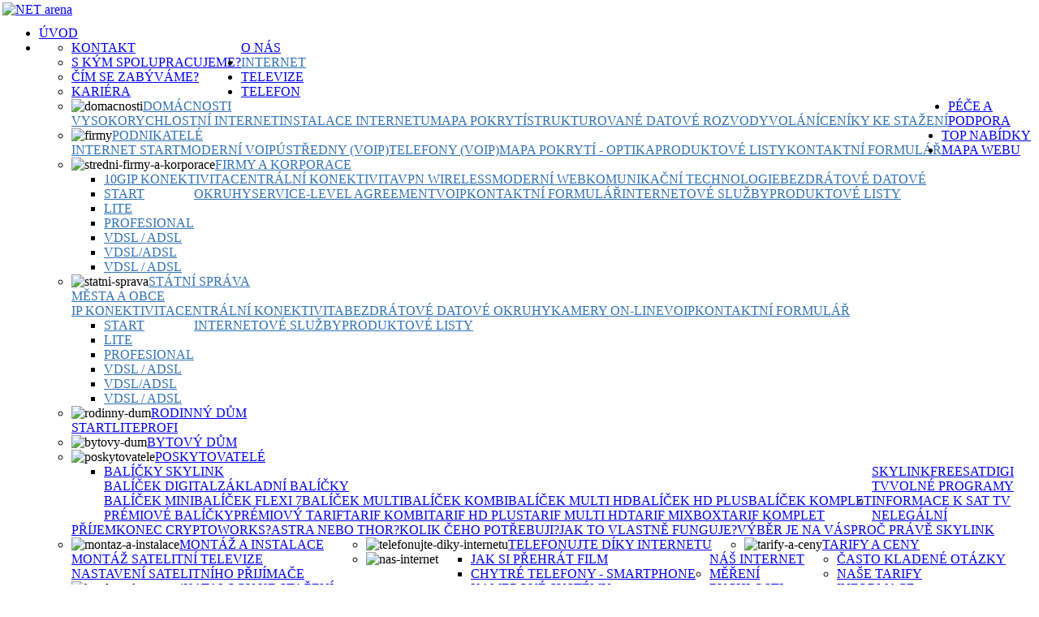

--- FILE ---
content_type: text/html; charset=utf-8
request_url: https://netarena.cz/index.php/internet/stredni-firmy-a-korporace/centralni-konektivita
body_size: 15474
content:
<!DOCTYPE HTML>
<html xmlns="http://www.w3.org/1999/xhtml" xml:lang="cs-CZ" lang="cs-CZ"
>
<head>
  <base href="https://netarena.cz/index.php/internet/stredni-firmy-a-korporace/centralni-konektivita" />
  <meta http-equiv="content-type" content="text/html; charset=utf-8" />
  <meta name="generator" content="Joomla! - Open Source Content Management" />
  <title>Centrální konektivita</title>
  <link href="/index.php/internet/stredni-firmy-a-korporace/centralni-konektivita?format=feed&amp;type=rss" rel="alternate" type="application/rss+xml" title="RSS 2.0" />
  <link href="/index.php/internet/stredni-firmy-a-korporace/centralni-konektivita?format=feed&amp;type=atom" rel="alternate" type="application/atom+xml" title="Atom 1.0" />
  <link href="/templates/corporate_response/favicon.ico" rel="shortcut icon" type="image/vnd.microsoft.icon" />
  <link rel="stylesheet" href="/plugins/editors/jckeditor/typography/typography2.php" type="text/css" />
  <link rel="stylesheet" href="/media/system/css/modal.css" type="text/css" />
  <link rel="stylesheet" href="https://netarena.cz/components/com_chronoforms/css/frontforms_tight.css" type="text/css" />
  <link rel="stylesheet" href="https://netarena.cz/components/com_chronoforms/css/formcheck/theme/red/formcheck.css" type="text/css" />
  <link rel="stylesheet" href="https://netarena.cz/components/com_chronoforms/css/formcheck_fix.css" type="text/css" />
  <link rel="stylesheet" href="http://fonts.googleapis.com/css?family=Aclonica:regular&amp;subset=latin" type="text/css" />
  <link rel="stylesheet" href="http://fonts.googleapis.com/css?family=Alegreya%20Sans:100,100italic,300,300italic,regular,italic,500,500italic,700,700italic,800,800italic,900,900italic&amp;subset=latin,vietnamese,latin-ext" type="text/css" />
  <link rel="stylesheet" href="http://fonts.googleapis.com/css?family=Alegreya%20Sans%20SC:100,100italic,300,300italic,regular,italic,500,500italic,700,700italic,800,800italic,900,900italic&amp;subset=latin,vietnamese,latin-ext" type="text/css" />
  <link rel="stylesheet" href="http://fonts.googleapis.com/css?family=Alice:regular&amp;subset=latin" type="text/css" />
  <style type="text/css">
				
  </style>
  <script src="/media/system/js/mootools-core.js" type="text/javascript"></script>
  <script src="/media/system/js/core.js" type="text/javascript"></script>
  <script src="/media/system/js/modal.js" type="text/javascript"></script>
  <script src="/media/system/js/caption.js" type="text/javascript"></script>
  <script src="/media/system/js/mootools-more.js" type="text/javascript"></script>
  <script src="https://netarena.cz/components/com_chronoforms/js/formcheck/formcheck-yui.js" type="text/javascript"></script>
  <script src="https://netarena.cz/components/com_chronoforms/js/formcheck/formcheck-max.js" type="text/javascript"></script>
  <script src="https://netarena.cz/components/com_chronoforms/js/formcheck/lang/en.js" type="text/javascript"></script>
  <script type="text/javascript">

		window.addEvent('domready', function() {

			SqueezeBox.initialize({});
			SqueezeBox.assign($$('a.modal'), {
				parse: 'rel'
			});
		});window.addEvent('load', function() {
				new JCaption('img.caption');
			});window.addEvent('domready', function() {
			$$('.hasTip').each(function(el) {
				var title = el.get('title');
				if (title) {
					var parts = title.split('::', 2);
					el.store('tip:title', parts[0]);
					el.store('tip:text', parts[1]);
				}
			});
			var JTooltips = new Tips($$('.hasTip'), { maxTitleChars: 50, fixed: false});
		});		//<![CDATA[
					//]]>
		//<![CDATA[
			window.addEvent('domready', function() {
				document.id('chronoform_contact_form').addClass('hasValidation');
				formCheck_contact_form = new FormCheckMax('chronoform_contact_form', {
					onValidateSuccess: $empty,
					display : {
						showErrors : 0,
						errorsLocation: 1					}
				});										
			});
			
//]]>
  </script>
  <style type="text/css">.s5boxhidden{display:none;} </style>
  <script language="javascript" type="text/javascript" >var s5_boxeffect = "elastic";</script>
  <script src="https://netarena.cz/modules/mod_s5_box/js/jquery.min.js" type="text/javascript"></script>
  <script src="https://netarena.cz/modules/mod_s5_box/js/jquery.no.conflict.js" type="text/javascript"></script>
  <script src="https://netarena.cz/modules/mod_s5_box/js/jquery.colorbox.js" type="text/javascript"></script>
  <link rel="stylesheet" href="https://netarena.cz/modules/mod_s5_box/css/s5box.css" type="text/css" />
  <script type="text/javascript">jQuery.fn.colorbox.settings.initialWidth=200;jQuery.fn.colorbox.settings.initialHeight=200;jQuery.fn.colorbox.settings.transition="elastic";jQuery(document).ready(function(){ jQuery(".s5box_register").colorbox({width:"40%", inline:true, href:"#s5box_register"});jQuery(".s5box_login").colorbox({width:"25%", inline:true, href:"#s5box_login"});jQuery(".s5box_one").colorbox({width:"500%", inline:true, href:"#s5box_one"});jQuery(".s5box_two").colorbox({width:"500%", inline:true, href:"#s5box_two"});jQuery(".s5box_three").colorbox({width:"500%", inline:true, href:"#s5box_three"});jQuery(".s5box_four").colorbox({width:"500%", inline:true, href:"#s5box_four"});jQuery(".s5box_five").colorbox({width:"500%", inline:true, href:"#s5box_five"});jQuery(".s5box_six").colorbox({width:"35%", inline:true, href:"#s5box_six"});jQuery(".s5box_seven").colorbox({width:"35%", inline:true, href:"#s5box_seven"});jQuery(".s5box_eight").colorbox({width:"35%", inline:true, href:"#s5box_eight"});jQuery(".s5box_nine").colorbox({width:"35%", inline:true, href:"#s5box_nine"});jQuery(".s5box_ten").colorbox({width:"35%", inline:true, href:"#s5box_ten"});});</script>




<meta name="viewport" content="initial-scale=1.0, maximum-scale=1.0, minimum-scale=1.0, user-scalable=no" />

	<script type="text/javascript">
	//<![CDATA[
				        window.addEvent('domready', function() {
		            var myMenu = new MenuMatic({
                effect:"slide",
                duration:1000,
                physics: Fx.Transitions.Pow.easeOut,
                hideDelay:1500,
                orientation:"horizontal",
                tweakInitial:{x:0, y:0},
                                     	            direction:{    x: 'right',    y: 'down' },
				                opacity:100            });
        });		
			//]]>	
    </script>    
<!-- Css and js addons for vertex features -->	
	<link rel="stylesheet" type="text/css" href="http://fonts.googleapis.com/css?family=Open+Sans+Condensed&subset=latin-ext" /><style type="text/css"> 



/* MAX IMAGE WIDTH */

img {
height:auto !important;
max-width:100% !important;
-webkit-box-sizing: border-box !important; /* Safari/Chrome, other WebKit */
-moz-box-sizing: border-box !important;    /* Firefox, other Gecko */
box-sizing: border-box !important;         /* Opera/IE 8+ */
}

.full_width {
width:100% !important;
-webkit-box-sizing: border-box !important; /* Safari/Chrome, other WebKit */
-moz-box-sizing: border-box !important;    /* Firefox, other Gecko */
box-sizing: border-box !important;         /* Opera/IE 8+ */
}



#s5_responsive_modile_drop_down_wrap input {
width:96% !important;
}
#s5_responsive_mobile_drop_down_search input {
width:100% !important;
}



@media screen and (max-width: 750px){
	body {
	height:100% !important;
	position:relative !important;
	padding-bottom:48px !important;
	}
}


	#s5_responsive_mobile_bottom_bar, #s5_responsive_mobile_top_bar {
	background:#0B0B0B;
	background: -moz-linear-gradient(top, #272727 0%, #0B0B0B 100%); /* FF3.6+ */
	background: -webkit-gradient(linear, left top, left bottom, color-stop(0%,#272727), color-stop(100%,#0B0B0B)); /* Chrome,Safari4+ */
	background: -webkit-linear-gradient(top, #272727 0%,#0B0B0B 100%); /* Chrome10+,Safari5.1+ */
	background: -o-linear-gradient(top, #272727 0%,#0B0B0B 100%); /* Opera11.10+ */
	background: -ms-linear-gradient(top, #272727 0%,#0B0B0B 100%); /* IE10+ */
	background: linear-gradient(top, #272727 0%,#0B0B0B 100%); /* W3C */
			font-family: Open Sans Condensed !important;
	}
	
	.s5_responsive_mobile_drop_down_inner, .s5_responsive_mobile_drop_down_inner input, .s5_responsive_mobile_drop_down_inner button, .s5_responsive_mobile_drop_down_inner .button, #s5_responsive_mobile_drop_down_search .validate {
	font-family: Open Sans Condensed !important;
	}
	
	.s5_responsive_mobile_drop_down_inner button:hover, .s5_responsive_mobile_drop_down_inner .button:hover {
	background:#0B0B0B !important;
	}
	
	#s5_responsive_mobile_drop_down_menu, #s5_responsive_mobile_drop_down_menu a, #s5_responsive_mobile_drop_down_login a {
	font-family: Open Sans Condensed !important;
	color:#FFFFFF !important;
	}
	
	#s5_responsive_mobile_bar_active, #s5_responsive_mobile_drop_down_menu .current a, .s5_responsive_mobile_drop_down_inner .s5_mod_h3, .s5_responsive_mobile_drop_down_inner .s5_h3_first {
	color:#468BD0 !important;
	}
	
	.s5_responsive_mobile_drop_down_inner button, .s5_responsive_mobile_drop_down_inner .button {
	background:#468BD0 !important;
	}
	
	#s5_responsive_mobile_drop_down_menu .active ul li, #s5_responsive_mobile_drop_down_menu .current ul li a, #s5_responsive_switch_mobile a, #s5_responsive_switch_desktop a, #s5_responsive_modile_drop_down_wrap {
	color:#FFFFFF !important;
	}
	
	#s5_responsive_mobile_toggle_click_menu span {
	border-right:solid 1px #272727;
	}

	#s5_responsive_mobile_toggle_click_menu {
	border-right:solid 1px #0B0B0B;
	}

	#s5_responsive_mobile_toggle_click_search span, #s5_responsive_mobile_toggle_click_register span, #s5_responsive_mobile_toggle_click_login span, #s5_responsive_mobile_scroll a {
	border-left:solid 1px #272727;
	}

	#s5_responsive_mobile_toggle_click_search, #s5_responsive_mobile_toggle_click_register, #s5_responsive_mobile_toggle_click_login, #s5_responsive_mobile_scroll {
	border-left:solid 1px #0B0B0B;
	}

	.s5_responsive_mobile_open, .s5_responsive_mobile_closed:hover, #s5_responsive_mobile_scroll:hover {
	background:#272727;
	}

	#s5_responsive_mobile_drop_down_menu .s5_responsive_mobile_drop_down_inner, #s5_responsive_mobile_drop_down_register .s5_responsive_mobile_drop_down_inner, #s5_responsive_mobile_drop_down_login .s5_responsive_mobile_drop_down_inner, #s5_responsive_mobile_drop_down_search .s5_responsive_mobile_drop_down_inner {
	background:#272727;
	}



	@media screen and (min-width:580px) and (max-width: 970px){
	
		#s5_right_inset_wrap {
			display:none;
		}
	
	}
	


	@media screen and (max-width: 579px){
	
		#s5_custom_1 {
			display:none;
		}
	
	}
	


	.s5_wrap {
	max-width:1300px !important;
	}
	


	
	@media screen and (min-width: 1300px){
	
		#s5_right_top_wrap {
		width:391.3px !important;
		}
		#s5_right_inset_wrap {
		width:0px !important;
		}
		#s5_right_wrap {
		width:391.3px !important;
		}
		#s5_right_bottom_wrap {
		width:391.3px !important;
		}
		#s5_left_top_wrap {
		width:0px !important;
		}
		#s5_left_inset_wrap {
		width:0px !important;
		}
		#s5_left_wrap {
		width:0px !important;
		}
		#s5_left_bottom_wrap {
		width:0px !important;
		}
		#s5_right_column_wrap {
		width:391.3px !important;
		margin-left:-391.3px !important;
		}
		#s5_left_column_wrap {
		width:0px !important;
		}
		#s5_center_column_wrap_inner {
		margin-left:0px !important;
		margin-right:391.3px !important;
		}
	
	}
	
		
		
		


	@media screen and (max-width: 970px){
	
		#s5_right_top_wrap {
		width:301px !important;
		}
		#s5_right_inset_wrap {
		width:301px !important;
		}
		#s5_right_wrap {
		width:301px !important;
		}
		#s5_right_bottom_wrap {
		width:301px !important;
		}
		#s5_left_top_wrap {
		width:0px !important;
		}
		#s5_left_inset_wrap {
		width:0px !important;
		}
		#s5_left_wrap {
		width:0px !important;
		}
		#s5_left_bottom_wrap {
		width:0px !important;
		}
		#s5_right_column_wrap {
		width:301px !important;
		margin-left:-301px !important;
		}
		#s5_left_column_wrap {
		width:0px !important;
		}
		#s5_center_column_wrap_inner {
		margin-left:0px !important;
		margin-right:301px !important;
		}
	
	}
	




	@media screen and (max-width: 750px){
	
		#s5_right_top_wrap {
		width:240.8px !important;
		}
		#s5_right_inset_wrap {
		width:240.8px !important;
		}
		#s5_right_wrap {
		width:240.8px !important;
		}
		#s5_right_bottom_wrap {
		width:240.8px !important;
		}
		#s5_left_top_wrap {
		width:0px !important;
		}
		#s5_left_inset_wrap {
		width:0px !important;
		}
		#s5_left_wrap {
		width:0px !important;
		}
		#s5_left_bottom_wrap {
		width:0px !important;
		}
		#s5_right_column_wrap {
		width:240.8px !important;
		margin-left:-240.8px !important;
		}
		#s5_left_column_wrap {
		width:0px !important;
		}
		#s5_center_column_wrap_inner {
		margin-left:0px !important;
		margin-right:240.8px !important;
		}
	
	}


































</style><script type="text/javascript">//<![CDATA[



//]]></script>
<script type="text/javascript" src="https://netarena.cz/templates/corporate_response/js/s5_flex_menu.js"></script>
<link rel="stylesheet" href="https://netarena.cz/templates/corporate_response/css/s5_flex_menu.css" type="text/css" />
	
<link rel="stylesheet" href="https://netarena.cz/templates/system/css/system.css" type="text/css" />
<link rel="stylesheet" href="https://netarena.cz/templates/system/css/general.css" type="text/css" />

<link href="https://netarena.cz/templates/corporate_response/css/template_default.css" rel="stylesheet" type="text/css" />
<link href="https://netarena.cz/templates/corporate_response/css/template.css" rel="stylesheet" type="text/css" />


<link href="https://netarena.cz/templates/corporate_response/css/com_content.css" rel="stylesheet" type="text/css" />

<link href="https://netarena.cz/templates/corporate_response/css/editor.css" rel="stylesheet" type="text/css" />

<link href="https://netarena.cz/templates/corporate_response/css/thirdparty.css" rel="stylesheet" type="text/css" />


<link rel="stylesheet" type="text/css" href="http://fonts.googleapis.com/css?family=Ubuntu&subset=latin-ext" />



<link href="https://netarena.cz/templates/corporate_response/css/multibox/multibox.css" rel="stylesheet" type="text/css" />
<link href="https://netarena.cz/templates/corporate_response/css/multibox/ajax.css" rel="stylesheet" type="text/css" />
<script type="text/javascript" src="https://netarena.cz/templates/corporate_response/js/multibox/overlay.js"></script>
<script type="text/javascript" src="https://netarena.cz/templates/corporate_response/js/multibox/multibox.js"></script>


<link href="https://netarena.cz/templates/corporate_response/favicon.ico" rel="shortcut icon" type="image/x-icon" />

<script type="text/javascript" src="https://netarena.cz/templates/corporate_response/js/s5_font_adjuster.js"></script>



	<link rel="stylesheet" type="text/css" href="https://netarena.cz/templates/corporate_response/css/s5_responsive_bars.css" />
	<link href="https://netarena.cz/templates/corporate_response/css/s5_responsive_hide_classes.css" rel="stylesheet" type="text/css" />


	<link rel="stylesheet" type="text/css" href="https://netarena.cz/templates/corporate_response/css/s5_responsive.css" />
	
	

<link rel="stylesheet" type="text/css" href="https://netarena.cz/templates/corporate_response/css/custom.css" />
<!-- Info Slide Script - Called in header so css validates -->	
<link href="https://netarena.cz/templates/corporate_response/css/s5_info_slide.css" rel="stylesheet" type="text/css" />
<script type="text/javascript" src="https://netarena.cz/templates/corporate_response/js/s5_info_slide.js"></script>


<!-- File compression. Needs to be called last on this file -->	
<!-- The excluded files, listed below the compressed php files, are excluded because their calls vary per device or per browser. Included compression files are only ones that have no conditions and are included on all devices and browsers. Otherwise unwanted css will compile in the compressed files. -->	


<link rel="stylesheet" type="text/css" href="http://fonts.googleapis.com/css?family=Open Sans Condensed:700&subset=latin-ext" />

<style type="text/css"> 
body {font-family: 'Ubuntu',Helvetica,Arial,Sans-Serif ;} 

#s5_loginreg, #s5_search_wrap .inputbox, #s5_nav li a, .s5_mod_h3, .slideInfoZone h2, .s5_is_display h3, .button, button, #s5_va_accordion_inner h3, li.pagenav-next, li.pagenav-prev, #s5_component_wrap h2, #s5_component_wrap h1, .contentheading, .s5_va_element_inner h1, .s5_am_toggler, .highlight_font, #s5_component_wrap h3 {
font-family: Open Sans Condensed;
}

#s5_header_area1, #cboxWrapper {
border-bottom:solid 3px #2F71B3;
}

.s5_dark_modules, #cboxWrapper {
border-top:solid 3px #2F71B3;
}

#s5_nav li.active a, #s5_nav li.mainMenuParentBtnFocused a, #s5_nav li:hover a, #s5_bottom_menu_wrap a, .s5_light_modules a, #cboxWrapper a, #s5_loginreg, .s5_h3_first, #s5_va_accordion_inner h3, li.pagenav-next, li.pagenav-prev, .readmore, #s5_component_wrap h2, #s5_component_wrap h1, .contentheading, .s5_va_active:hover, .s5_va_inactive:hover, .s5_va_active, .highlight_color, ul.menu li.current a, .btn-link {
color:#2F71B3;
}

.s5_va_inactive:hover, #s5_accordion_menu #current a, #current span.s5_accordion_menu_left a.mainlevel, #s5_accordion_menu h3:hover span {
color:#2F71B3 !important;
}

a.readon, .button, button, p.readmore a, li.pagenav-next, li.pagenav-prev, .s5_light_modules .module_round_box-highlight, .dropdown-menu li > a:hover, .dropdown-menu li > a:focus, .dropdown-submenu:hover > a, .dropdown-menu .active > a, .dropdown-menu .active > a:hover, .nav-list > .active > a, .nav-list > .active > a:hover, .nav-pills > .active > a, .nav-pills > .active > a:hover, .btn-group.open .btn-primary.dropdown-toggle, .btn-primary {
background:#2F71B3;
}

#s5_loginreg, #s5_nav li a, .s5_mod_h3, .slideInfoZone h2, .s5_is_display h3, .button, button, #s5_va_accordion_inner h3, li.pagenav-next, li.pagenav-prev, #s5_component_wrap h2, #s5_component_wrap h1, .contentheading, .s5_va_element_inner h1, .s5_am_toggler, .uppercase, #s5_component_wrap h3 {
text-transform:uppercase;
}



.S5_parent_subtext {
display:none;
}
#s5_nav li .s5_level1_span2 {
height:29px;
}


#s5_scroll_wrap.s5_wrap {
width:100% !important;
}


/* k2 stuff */
div.itemHeader h2.itemTitle, div.catItemHeader h3.catItemTitle, h3.userItemTitle a, #comments-form p, #comments-report-form p, #comments-form span, #comments-form .counter, #comments .comment-author, #comments .author-homepage,
#comments-form p, #comments-form #comments-form-buttons, #comments-form #comments-form-error, #comments-form #comments-form-captcha-holder {font-family: 'Ubuntu',Helvetica,Arial,Sans-Serif ;} http://www.imunita.eu/tools/pa-test.html.s5_wrap{width:94%;}	

.s5_sub_wrap_lower {
  margin-left:160px !important;
}
#ul_child_41.s5_sub_wrap_lower {
  margin-left:0px !important;
}



</style>
<style type="text/css">
body {
font-family: 'Alegreya Sans SC';
font-weight: 500;
}
body #s5_component_wrap h2 {
font-family: 'Alegreya Sans';
font-weight: 800;
font-style: italic;
}
body p {
font-family: 'Alegreya Sans SC';
font-weight: 500;
}
body #s5_nav li a {
font-family: 'Alegreya Sans SC';
font-weight: 500;
}

</style><!-- Web Fonts: Google -->
</head>

<body id="s5_body">

<div id="s5_scrolltotop"></div>

<div class="s5_light_modules">
<!-- Top Vertex Calls -->
<!-- Call top bar for mobile devices if layout is responsive -->	
	

<!-- s5_responsive_mobile_top_bar_spacer must be called to keep a space at the top of the page since s5_responsive_mobile_top_bar_wrap is position absolute. -->	
<div id="s5_responsive_mobile_top_bar_spacer"></div>

<!-- s5_responsive_mobile_top_bar_wrap must be called off the page and not with display:none or it will cause issues with the togglers. -->
<div id="s5_responsive_mobile_top_bar_wrap" style="margin-top:-50000px;position:absolute;z-index:20;top:0px">

	<div id="s5_responsive_mobile_top_bar" class="s5_responsive_mobile_bar_light">

			<div id="s5_responsive_mobile_toggle_click_menu" style="display:block;float:left">
				<span></span>
			</div>
			
			
				<div id="s5_responsive_mobile_bar_active">
					<span>
						Centrální konektivita
					</span>
				</div>
			
			
			<div id="s5_responsive_mobile_toggle_click_login" style="display:none;float:right">
				<span></span>
			</div>
			
			<div id="s5_responsive_mobile_toggle_click_register" style="display:none;float:right">
				<span></span>
			</div>
			
			<div id="s5_responsive_mobile_toggle_click_search" style="display:block;float:right">
				<span></span>
			</div>

		<div style="clear:both;height:0px"></div>
		
	</div>

	<div id="s5_responsive_modile_drop_down_wrap" class="s5_responsive_modile_drop_down_wrap_loading">
		<div id="s5_responsive_mobile_drop_down_menu">
			<div class="s5_responsive_mobile_drop_down_inner" style="-webkit-box-shadow: 0px 0px 16px rgba(0, 0, 0, 0.6);-moz-box-shadow: 0px 0px 16px rgba(0, 0, 0, 0.6);box-shadow: 0px 0px 16px rgba(0, 0, 0, 0.6);">
				
					
<ul class="menu">
<li class="item-101"><a href="/" >ÚVOD</a></li><li class="item-113 deeper parent"><a href="/index.php/o-firme" >O NÁS</a><ul><li class="item-112"><a href="/index.php/o-firme/kontakt" >KONTAKT</a></li><li class="item-390"><a href="/index.php/o-firme/s-kym-spolupracujeme" >S kým spolupracujeme?</a></li><li class="item-391"><a href="/index.php/o-firme/cim-se-zabyvame2" >Čím se zabýváme?</a></li><li class="item-414"><a href="javascript:void(0);" >Kariéra</a></li></ul></li><li class="item-111 active deeper parent"><a class="c_internet" href="/index.php/internet" >INTERNET</a><ul><li class="item-114 deeper parent"><a class="text-transform:uppercase" href="/index.php/internet/domacnosti" ><img src="/images/menu/dom1.jpg" alt="Domácnosti" /><span class="image-title">Domácnosti</span> </a><ul><li class="item-116"><a href="/index.php/internet/domacnosti/vysokorychlostni-internet-wi-fi" >Vysokorychlostní internet</a></li><li class="item-117"><a href="/index.php/internet/domacnosti/popis-instalace" >Instalace internetu</a></li><li class="item-240"><a href="/index.php/internet/domacnosti/mapa-pokryti-wi-fi" >Mapa pokrytí</a></li><li class="item-424"><a href="/index.php/internet/domacnosti/strukturovane-datove-rozvody" >Strukturované datové rozvody</a></li><li class="item-425"><a href="/index.php/internet/domacnosti/telefony" >Volání</a></li><li class="item-195"><a href="/index.php/internet/domacnosti/ceniky-ke-stazeni" >Ceníky ke stažení</a></li></ul></li><li class="item-115 deeper parent"><a href="/index.php/internet/firmy" ><img src="/images/menu/podnik1.jpg" alt="Podnikatelé" /><span class="image-title">Podnikatelé</span> </a><ul><li class="item-453"><a href="/index.php/internet/firmy/internet-start" >Internet START</a></li><li class="item-454"><a href="/index.php/internet/firmy/moderni-voip" >Moderní VoIP</a></li><li class="item-285"><a href="/index.php/internet/firmy/ustredny" >Ústředny (VoIP)</a></li><li class="item-286"><a href="/index.php/internet/firmy/telefony" >Telefony (VoIP)</a></li><li class="item-128"><a href="/index.php/internet/firmy/mapa-pokryti-optika" >Mapa pokrytí - optika</a></li><li class="item-226"><a href="/index.php/internet/firmy/produktove-listy" >Produktové listy</a></li><li class="item-280"><a href="/index.php/internet/firmy/kontaktni-formular" >Kontaktní formulář</a></li></ul></li><li class="item-228 active deeper parent"><a href="/index.php/internet/stredni-firmy-a-korporace" ><img src="/images/menu/korp1.jpg" alt="Firmy a korporace" /><span class="image-title">Firmy a korporace</span> </a><ul><li class="item-231"><a href="/index.php/internet/stredni-firmy-a-korporace/ip-konektivita" >IP konektivita</a></li><li class="item-233 current active"><a href="/index.php/internet/stredni-firmy-a-korporace/centralni-konektivita" >Centrální konektivita</a></li><li class="item-234"><a href="/index.php/internet/stredni-firmy-a-korporace/vpn-wireless" >VPN wireless</a></li><li class="item-236"><a href="/index.php/internet/stredni-firmy-a-korporace/moderni-web" >Moderní web</a></li><li class="item-237 deeper parent"><a href="/index.php/internet/stredni-firmy-a-korporace/komunikacni-technologie" >Komunikační technologie</a><ul><li class="item-246"><a href="/index.php/internet/stredni-firmy-a-korporace/komunikacni-technologie/10g" >10G</a></li></ul></li><li class="item-235"><a href="/index.php/internet/stredni-firmy-a-korporace/bezdratove-datove-okruhy" >Bezdrátové datové okruhy</a></li><li class="item-227"><a href="/index.php/internet/stredni-firmy-a-korporace/service-level-agreement" >Service-level agreement</a></li><li class="item-232"><a href="/index.php/internet/stredni-firmy-a-korporace/voip" >VoIP</a></li><li class="item-281"><a href="/index.php/internet/stredni-firmy-a-korporace/kontaktni-formular" >Kontaktní formulář</a></li><li class="item-431 deeper parent"><a href="javascript:void(0);" >Internetové služby</a><ul><li class="item-432"><a href="/index.php/internet/stredni-firmy-a-korporace/internetove-sluzby/start" >START</a></li><li class="item-433"><a href="/index.php/internet/stredni-firmy-a-korporace/internetove-sluzby/lite" >LITE</a></li><li class="item-434"><a href="/index.php/internet/stredni-firmy-a-korporace/internetove-sluzby/profesional" >PROFESIONAL</a></li><li class="item-435"><a href="/index.php/internet/stredni-firmy-a-korporace/internetove-sluzby/vdsl-adsl-firmy" >VDSL / ADSL</a></li><li class="item-437"><a href="/index.php/internet/stredni-firmy-a-korporace/internetove-sluzby/vsl-adsl" >VDSL/ADSL</a></li><li class="item-438"><a href="/index.php/internet/stredni-firmy-a-korporace/internetove-sluzby/vdsl-adsl" >VDSL / ADSL</a></li></ul></li><li class="item-436"><a href="/index.php/internet/stredni-firmy-a-korporace/produktove-listy" >Produktové listy</a></li></ul></li><li class="item-229 deeper parent"><a href="/index.php/internet/statni-sprava" ><img src="/images/menu/sprava160.png" alt="Státní správa" /><span class="image-title">Státní správa</span> </a><ul><li class="item-238 deeper parent"><a href="javascript:void(0);" >Města a obce</a><ul><li class="item-241"><a href="/index.php/internet/statni-sprava/mesta-a-obce/ip-konektivita" >IP konektivita</a></li><li class="item-243"><a href="/index.php/internet/statni-sprava/mesta-a-obce/centralni-konektivita" >Centrální konektivita</a></li><li class="item-244"><a href="/index.php/internet/statni-sprava/mesta-a-obce/bezdratove-datove-okruhy" >Bezdrátové datové okruhy</a></li><li class="item-239"><a href="/index.php/internet/statni-sprava/mesta-a-obce/kamery-on-line" >Kamery on-line</a></li><li class="item-242"><a href="/index.php/internet/statni-sprava/mesta-a-obce/voip" >VoIP</a></li><li class="item-282"><a href="/index.php/internet/statni-sprava/mesta-a-obce/kontaktni-formular" >Kontaktní formulář</a></li></ul></li><li class="item-439 deeper parent"><a href="javascript:void(0);" >Internetové služby</a><ul><li class="item-440"><a href="/index.php/internet/statni-sprava/internetove-sluzby/start" >START</a></li><li class="item-441"><a href="/index.php/internet/statni-sprava/internetove-sluzby/lite" >LITE</a></li><li class="item-442"><a href="/index.php/internet/statni-sprava/internetove-sluzby/profesional" >PROFESIONAL</a></li><li class="item-443"><a href="/index.php/internet/statni-sprava/internetove-sluzby/vdsl-adsl-firmy" >VDSL / ADSL</a></li><li class="item-445"><a href="/index.php/internet/statni-sprava/internetove-sluzby/vsl-adsl" >VDSL/ADSL</a></li><li class="item-446"><a href="/index.php/internet/statni-sprava/internetove-sluzby/vdsl-adsl" >VDSL / ADSL</a></li></ul></li><li class="item-444"><a href="/index.php/internet/statni-sprava/produktove-listy" >Produktové listy</a></li></ul></li></ul></li><li class="item-108 deeper parent"><a class="c_tv" href="/index.php/satelitni-televize" >TELEVIZE</a><ul><li class="item-400 deeper parent"><a href="/index.php/satelitni-televize/rodinny-dum" ><img src="/images/menu/dum1.jpg" alt="Rodinný dům" /><span class="image-title">Rodinný dům</span> </a><ul><li class="item-401"><a href="/index.php/satelitni-televize/rodinny-dum/start" >Start</a></li><li class="item-402"><a href="/index.php/satelitni-televize/rodinny-dum/lite" >Lite</a></li><li class="item-403"><a href="/index.php/satelitni-televize/rodinny-dum/profi" >Profi</a></li></ul></li><li class="item-404"><a href="/index.php/satelitni-televize/bytovy-dum" ><img src="/images/menu/bytdum.jpg" alt="Bytový dům" /><span class="image-title">Bytový dům</span> </a></li><li class="item-406 deeper parent"><a href="/index.php/satelitni-televize/poskytovatele" ><img src="/images/menu/sl2.jpg" alt="Poskytovatelé" /><span class="image-title">Poskytovatelé</span> </a><ul><li class="item-407 deeper parent"><a href="http://www.skylink.cz" target="_blank" >Skylink</a><ul><li class="item-132 deeper parent"><a href="/index.php/satelitni-televize/poskytovatele/skylink/televize-satelitni" >Balíčky Skylink</a><ul><li class="item-130"><a href="/index.php/satelitni-televize/poskytovatele/skylink/televize-satelitni/tarif-digital" >Balíček Digital</a></li><li class="item-131 deeper parent"><a href="/index.php/satelitni-televize/poskytovatele/skylink/televize-satelitni/zakladni-balicky" >Základní balíčky</a><ul><li class="item-256"><a href="/index.php/satelitni-televize/poskytovatele/skylink/televize-satelitni/zakladni-balicky/balicek-mini" >Balíček Mini</a></li><li class="item-257"><a href="/index.php/satelitni-televize/poskytovatele/skylink/televize-satelitni/zakladni-balicky/balicek-flexi-7" >Balíček Flexi 7</a></li><li class="item-258"><a href="/index.php/satelitni-televize/poskytovatele/skylink/televize-satelitni/zakladni-balicky/balicek-multi" >Balíček Multi</a></li><li class="item-259"><a href="/index.php/satelitni-televize/poskytovatele/skylink/televize-satelitni/zakladni-balicky/balicek-kombi" >Balíček Kombi</a></li><li class="item-260"><a href="/index.php/satelitni-televize/poskytovatele/skylink/televize-satelitni/zakladni-balicky/balicek-multi-hd" >Balíček Multi HD</a></li><li class="item-261"><a href="/index.php/satelitni-televize/poskytovatele/skylink/televize-satelitni/zakladni-balicky/balicek-hd-plus" >Balíček HD Plus</a></li><li class="item-262"><a href="/index.php/satelitni-televize/poskytovatele/skylink/televize-satelitni/zakladni-balicky/balicek-komplet" >Balíček Komplet</a></li></ul></li><li class="item-133"><a href="/index.php/satelitni-televize/poskytovatele/skylink/televize-satelitni/premiove-balicky" >Prémiové balíčky</a></li><li class="item-139"><a href="/index.php/satelitni-televize/poskytovatele/skylink/televize-satelitni/premiovy-tarif" >Prémiový Tarif</a></li><li class="item-134"><a href="/index.php/satelitni-televize/poskytovatele/skylink/televize-satelitni/tarif-kombi" >Tarif Kombi</a></li><li class="item-135"><a href="/index.php/satelitni-televize/poskytovatele/skylink/televize-satelitni/tarif-hd-plus" >Tarif HD Plus</a></li><li class="item-136"><a href="/index.php/satelitni-televize/poskytovatele/skylink/televize-satelitni/tarif-multi-hd" >Tarif Multi HD</a></li><li class="item-137"><a href="/index.php/satelitni-televize/poskytovatele/skylink/televize-satelitni/tarif-mixbox" >Tarif Mixbox</a></li><li class="item-138"><a href="/index.php/satelitni-televize/poskytovatele/skylink/televize-satelitni/tarif-komplet" >Tarif Komplet</a></li></ul></li></ul></li><li class="item-408"><a href="http://cz.freesattv.tv/" target="_blank" >Freesat</a></li><li class="item-409"><a href="http://www.cz.digi.tv/" target="_blank" >Digi TV</a></li><li class="item-405"><a href="/index.php/satelitni-televize/poskytovatele/volne-programy" >Volné programy</a></li></ul></li><li class="item-166 deeper parent"><a href="/index.php/satelitni-televize/satelitni-televize-informace" >Informace k SAT TV</a><ul><li class="item-184"><a href="/index.php/satelitni-televize/satelitni-televize-informace/nelegalni-prijem" >Nelegální příjem</a></li><li class="item-185"><a href="/index.php/satelitni-televize/satelitni-televize-informace/konec-cryptoworks" >Konec CryptoWorks?</a></li><li class="item-175"><a href="/index.php/satelitni-televize/satelitni-televize-informace/astra-nebo-thor" >Astra nebo Thor?</a></li><li class="item-177"><a href="/index.php/satelitni-televize/satelitni-televize-informace/kolik-ceho-potrebuji" >Kolik čeho potřebuji?</a></li><li class="item-251"><a href="/index.php/satelitni-televize/satelitni-televize-informace/jak-to-vlastne-funguje" >Jak to vlastně funguje?</a></li><li class="item-172"><a href="/index.php/satelitni-televize/satelitni-televize-informace/vyber-je-na-vas" >Výběr je na vás</a></li><li class="item-176"><a href="/index.php/satelitni-televize/satelitni-televize-informace/proc-prave-skylink" >Proč právě Skylink</a></li></ul></li><li class="item-173 deeper parent"><a href="/index.php/satelitni-televize/montaz-a-instalace" ><img src="/images/menu/inst1.jpg" alt="Montáž a instalace" /><span class="image-title">Montáž a instalace</span> </a><ul><li class="item-167"><a href="/index.php/satelitni-televize/montaz-a-instalace/montaz-satelitni-televize" >Montáž satelitní televize</a></li><li class="item-174"><a href="/index.php/satelitni-televize/montaz-a-instalace/nastaveni-satelitniho-prijimace" >Nastavení satelitního přijímače</a></li></ul></li><li class="item-410"><a href="/index.php/satelitni-televize/katalogy-ke-stazeni" ><img src="/images/menu/kat1.jpg" alt="Katalogy ke stažení" /><span class="image-title">Katalogy ke stažení</span> </a></li></ul></li><li class="item-411 deeper parent"><a href="/index.php/telefon" >Telefon</a><ul><li class="item-412"><a href="/index.php/telefon/telefonujte-diky-internetu" ><img src="/images/menu/voip.jpg" alt="Telefonujte díky internetu" /><span class="image-title">Telefonujte díky internetu</span> </a></li><li class="item-413"><a href="/index.php/telefon/tarify-a-ceny" ><img src="/images/menu/calc.jpg" alt="Tarify a ceny" /><span class="image-title">Tarify a ceny</span> </a></li></ul></li><li class="item-110 deeper parent"><a class="c_podpora" href="javascript:;" >PÉČE A PODPORA</a><ul><li class="item-127 deeper parent"><a href="/index.php/pece-a-podpora/nas-internet" ><img src="/images/menu/inet2.jpg" alt="Náš internet" /><span class="image-title">Náš internet</span> </a><ul><li class="item-250"><a href="/index.php/pece-a-podpora/nas-internet/jak-si-prehrat-film" >Jak si přehrát film</a></li><li class="item-213"><a href="/index.php/pece-a-podpora/nas-internet/chytre-telefony-smartphone" >Chytré telefony - Smartphone</a></li><li class="item-214"><a href="/index.php/pece-a-podpora/nas-internet/kamerove-systemy" >Kamerové systémy</a></li><li class="item-215"><a href="/index.php/pece-a-podpora/nas-internet/notebook" >Notebooky</a></li><li class="item-216"><a href="/index.php/pece-a-podpora/nas-internet/stolni-pocitac" >Stolní počítače</a></li><li class="item-217"><a href="/index.php/pece-a-podpora/nas-internet/tiskarny" >Tiskárny</a></li><li class="item-218"><a href="/index.php/pece-a-podpora/nas-internet/bezdratove-telefony" >Bezdrátové telefony</a></li><li class="item-219"><a href="/index.php/pece-a-podpora/nas-internet/herni-konzole" >Herní konzole</a></li><li class="item-220"><a href="/index.php/pece-a-podpora/nas-internet/satelitni-prijmace" >Satelitní příjmače</a></li><li class="item-221"><a href="/index.php/pece-a-podpora/nas-internet/sitove-disky" >Síťové disky</a></li><li class="item-222"><a href="/index.php/pece-a-podpora/nas-internet/televize" >Televize</a></li><li class="item-263"><a href="/index.php/pece-a-podpora/nas-internet/tablety" >Tablety</a></li><li class="item-223"><a href="/index.php/pece-a-podpora/nas-internet/zabezpecovaci-systemy" >Zabezpečovací systémy</a></li><li class="item-254"><a href="/index.php/pece-a-podpora/nas-internet/legalni-ci-nelegalni-stahovani" >Legální či nelegální stahování?</a></li></ul></li><li class="item-118"><a href="/index.php/pece-a-podpora/mereni-rychlosti" >Měření rychlosti</a></li><li class="item-119"><a href="/index.php/pece-a-podpora/nastaveni-emailu" >Nastavení emailu</a></li><li class="item-196"><a href="/index.php/pece-a-podpora/ochrana-pc" ><img src="/images/menu/destnik3.png" alt="Jak se chránit" /><span class="image-title">Jak se chránit</span> </a></li><li class="item-129"><a href="/index.php/pece-a-podpora/stahnete-si" >Stáhněte si</a></li><li class="item-211"><a href="/index.php/pece-a-podpora/casto-kladene-dotazy" >Často kladené otázky</a></li><li class="item-145"><a href="/index.php/pece-a-podpora/nase-tarify-telefon" >Naše tarify</a></li><li class="item-146"><a href="/index.php/pece-a-podpora/informace-telefon" >Informace</a></li><li class="item-459"><a href="/index.php/pece-a-podpora/specifikace-rozhrani" >Specifikace rozhraní</a></li></ul></li><li class="item-264"><a href="/index.php/top-nabidky" >TOP NABÍDKY</a></li><li class="item-325"><a href="/index.php/mapa-webu" >Mapa webu</a></li></ul>

				
			</div>
		</div>
		
		<div id="s5_responsive_mobile_drop_down_search">
			<div class="s5_responsive_mobile_drop_down_inner" style="-webkit-box-shadow: 0px 0px 16px rgba(0, 0, 0, 0.6);-moz-box-shadow: 0px 0px 16px rgba(0, 0, 0, 0.6);box-shadow: 0px 0px 16px rgba(0, 0, 0, 0.6);">
				
				  
					<form method="post" action="https://netarena.cz/">
						<input type="text" onfocus="if (this.value=='Vyhledávání...') this.value='';" onblur="if (this.value=='') this.value='Vyhledávání...';" value="Vyhledávání..." id="s5_responsive_mobile_search" name="searchword" />
						<input type="hidden" value="search" name="task" />
						<input type="hidden" value="com_search" name="option" />
						<input type="hidden" value="1" name="Itemid" />
					</form>
				
			</div>
		</div>
		
		<div id="s5_responsive_mobile_drop_down_login">
			<div class="s5_responsive_mobile_drop_down_inner" id="s5_responsive_mobile_drop_down_login_inner" style="-webkit-box-shadow: 0px 0px 16px rgba(0, 0, 0, 0.6);-moz-box-shadow: 0px 0px 16px rgba(0, 0, 0, 0.6);box-shadow: 0px 0px 16px rgba(0, 0, 0, 0.6);">
			</div>
		</div>
		
		
	
		<div id="s5_responsive_mobile_drop_down_register">
			<div class="s5_responsive_mobile_drop_down_inner" id="s5_responsive_mobile_drop_down_register_inner" style="-webkit-box-shadow: 0px 0px 16px rgba(0, 0, 0, 0.6);-moz-box-shadow: 0px 0px 16px rgba(0, 0, 0, 0.6);box-shadow: 0px 0px 16px rgba(0, 0, 0, 0.6);">
			</div>
		</div>
		
		
			
	</div>

</div>

<script language="JavaScript" type="text/javascript">
	var s5_responsive_login_url = "";
	var s5_responsive_register_url = "";
</script>
<script type="text/javascript" language="javascript" src="https://netarena.cz/templates/corporate_response/js/s5_responsive_mobile_bar.js"></script>

<!-- Fixed Tabs -->	

<!-- Drop Down -->	
</div>

	<!-- Body Padding Div Used For Responsive Spacing -->		
	<div id="s5_body_padding">
	<div id="s5_body_wrap" class="s5_wrap">
	<div id="s5_body_wrap_inner">
	<!-- Header -->			
		<div id="s5_header_area1">		
		<div id="s5_header_area2">	
		<div id="s5_header_area_inner">					
			<div id="s5_header_wrap">
				<div id ="s5_logo_wrap">
											<div id="s5_logo_module">
									<div class="moduletable">
			

<div class="custom"  >
	<div style="padding: 0px; margin: -5px;"><a href="/"><img src="http://www.internetkutnahora.cz/templates/pcarena/images/netarena2.png" alt="NET arena" /></a></div></div>
		</div>
	
						</div>	
									</div>
				<div id="s5_header_right">
				
									
						<div id="s5_social_wrap">
						
															<div id="s5_facebook" onclick="window.open('https://www.facebook.com/pages/PC-arena-sro/191944717513331')"></div>
								
															<div id="s5_google" onclick="window.open('#')"></div>
								
															<div id="s5_twitter" onclick="window.open('#')"></div>
																				
						</div>
					
										
										
										
					<div style="clear:both; height:0px"></div>	
					
										
				</div>
				<div style="clear:both; height:0px"></div>		

									<div id="s5_menu_wrap">
					<div id="s5_menu_wrap_inner">
						<ul id='s5_nav' class='menu'><li ><span class='s5_level1_span1'><span class='s5_level1_span2'><a href="https://netarena.cz/">ÚVOD</a></span></span></li><li ><span class='s5_level1_span1'><span class='s5_level1_span2'><a href="/index.php/o-firme">O NÁS</a></span></span><ul style='float:left;'><li><span class='S5_submenu_item'><a href="/index.php/o-firme/kontakt">KONTAKT</a></span></li><li><span class='S5_submenu_item'><a href="/index.php/o-firme/s-kym-spolupracujeme">S kým spolupracujeme?</a></span></li><li><span class='S5_submenu_item'><a href="/index.php/o-firme/cim-se-zabyvame2">Čím se zabýváme?</a></span></li><li><span class='S5_submenu_item'><a href="javascript:void(0);">Kariéra</a></span></li></ul></li><li class='active'><span class='s5_level1_span1'><span class='s5_level1_span2'><a href="/index.php/internet">INTERNET</a></span></span><ul style='float:left;'><li><span class='S5_submenu_item'><span class="s5_img_span"><img style="float:left;cursor:pointer" src="/images/menu/dom1.jpg" onclick="window.document.location.href='/index.php/internet/domacnosti'" alt="domacnosti" /></span><a href="/index.php/internet/domacnosti">Domácnosti</a></span><div class='S5_grouped_child_item'><span><span class='S5_submenu_item'><a href="/index.php/internet/domacnosti/vysokorychlostni-internet-wi-fi">Vysokorychlostní internet</a></span></span><span><span class='S5_submenu_item'><a href="/index.php/internet/domacnosti/popis-instalace">Instalace internetu</a></span></span><span><span class='S5_submenu_item'><a href="/index.php/internet/domacnosti/mapa-pokryti-wi-fi">Mapa pokrytí</a></span></span><span><span class='S5_submenu_item'><a href="/index.php/internet/domacnosti/strukturovane-datove-rozvody">Strukturované datové rozvody</a></span></span><span><span class='S5_submenu_item'><a href="/index.php/internet/domacnosti/telefony">Volání</a></span></span><span><span class='S5_submenu_item'><a href="/index.php/internet/domacnosti/ceniky-ke-stazeni">Ceníky ke stažení</a></span></span></div></li></ul><ul style='float:left;'><li><span class='S5_submenu_item'><span class="s5_img_span"><img style="float:left;cursor:pointer" src="/images/menu/podnik1.jpg" onclick="window.document.location.href='/index.php/internet/firmy'" alt="firmy" /></span><a href="/index.php/internet/firmy">Podnikatelé</a></span><div class='S5_grouped_child_item'><span><span class='S5_submenu_item'><a href="/index.php/internet/firmy/internet-start">Internet START</a></span></span><span><span class='S5_submenu_item'><a href="/index.php/internet/firmy/moderni-voip">Moderní VoIP</a></span></span><span><span class='S5_submenu_item'><a href="/index.php/internet/firmy/ustredny">Ústředny (VoIP)</a></span></span><span><span class='S5_submenu_item'><a href="/index.php/internet/firmy/telefony">Telefony (VoIP)</a></span></span><span><span class='S5_submenu_item'><a href="/index.php/internet/firmy/mapa-pokryti-optika">Mapa pokrytí - optika</a></span></span><span><span class='S5_submenu_item'><a href="/index.php/internet/firmy/produktove-listy">Produktové listy</a></span></span><span><span class='S5_submenu_item'><a href="/index.php/internet/firmy/kontaktni-formular">Kontaktní formulář</a></span></span></div></li></ul><ul style='float:left;'><li><span class='S5_submenu_item'><span class="s5_img_span"><img style="float:left;cursor:pointer" src="/images/menu/korp1.jpg" onclick="window.document.location.href='/index.php/internet/stredni-firmy-a-korporace'" alt="stredni-firmy-a-korporace" /></span><a href="/index.php/internet/stredni-firmy-a-korporace">Firmy a korporace</a></span><div class='S5_grouped_child_item'><span><span class='S5_submenu_item'><a href="/index.php/internet/stredni-firmy-a-korporace/ip-konektivita">IP konektivita</a></span></span><span><span class='S5_submenu_item'><a href="/index.php/internet/stredni-firmy-a-korporace/centralni-konektivita">Centrální konektivita</a></span></span><span><span class='S5_submenu_item'><a href="/index.php/internet/stredni-firmy-a-korporace/vpn-wireless">VPN wireless</a></span></span><span><span class='S5_submenu_item'><a href="/index.php/internet/stredni-firmy-a-korporace/moderni-web">Moderní web</a></span></span><span class='grouped_sub_parent_item'><span class='S5_submenu_item'><a href="/index.php/internet/stredni-firmy-a-korporace/komunikacni-technologie">Komunikační technologie</a></span><ul style='float:left;'><li><span class='S5_submenu_item'><a href="/index.php/internet/stredni-firmy-a-korporace/komunikacni-technologie/10g">10G</a></span></li></ul></span><span><span class='S5_submenu_item'><a href="/index.php/internet/stredni-firmy-a-korporace/bezdratove-datove-okruhy">Bezdrátové datové okruhy</a></span></span><span><span class='S5_submenu_item'><a href="/index.php/internet/stredni-firmy-a-korporace/service-level-agreement">Service-level agreement</a></span></span><span><span class='S5_submenu_item'><a href="/index.php/internet/stredni-firmy-a-korporace/voip">VoIP</a></span></span><span><span class='S5_submenu_item'><a href="/index.php/internet/stredni-firmy-a-korporace/kontaktni-formular">Kontaktní formulář</a></span></span><span class='grouped_sub_parent_item'><span class='S5_submenu_item'><a href="javascript:void(0);">Internetové služby</a></span><ul style='float:left;'><li><span class='S5_submenu_item'><a href="/index.php/internet/stredni-firmy-a-korporace/internetove-sluzby/start">START</a></span></li><li><span class='S5_submenu_item'><a href="/index.php/internet/stredni-firmy-a-korporace/internetove-sluzby/lite">LITE</a></span></li><li><span class='S5_submenu_item'><a href="/index.php/internet/stredni-firmy-a-korporace/internetove-sluzby/profesional">PROFESIONAL</a></span></li><li><span class='S5_submenu_item'><a href="/index.php/internet/stredni-firmy-a-korporace/internetove-sluzby/vdsl-adsl-firmy">VDSL / ADSL</a></span></li><li><span class='S5_submenu_item'><a href="/index.php/internet/stredni-firmy-a-korporace/internetove-sluzby/vsl-adsl">VDSL/ADSL</a></span></li><li><span class='S5_submenu_item'><a href="/index.php/internet/stredni-firmy-a-korporace/internetove-sluzby/vdsl-adsl">VDSL / ADSL</a></span></li></ul></span><span><span class='S5_submenu_item'><a href="/index.php/internet/stredni-firmy-a-korporace/produktove-listy">Produktové listy</a></span></span></div></li></ul><ul style='float:left;'><li><span class='S5_submenu_item'><span class="s5_img_span"><img style="float:left;cursor:pointer" src="/images/menu/sprava160.png" onclick="window.document.location.href='/index.php/internet/statni-sprava'" alt="statni-sprava" /></span><a href="/index.php/internet/statni-sprava">Státní správa</a></span><div class='S5_grouped_child_item'><span class='grouped_sub_parent_item'><span class='S5_submenu_item'><a href="javascript:void(0);">Města a obce</a></span><div class='S5_grouped_child_item'><span><span class='S5_submenu_item'><a href="/index.php/internet/statni-sprava/mesta-a-obce/ip-konektivita">IP konektivita</a></span></span><span><span class='S5_submenu_item'><a href="/index.php/internet/statni-sprava/mesta-a-obce/centralni-konektivita">Centrální konektivita</a></span></span><span><span class='S5_submenu_item'><a href="/index.php/internet/statni-sprava/mesta-a-obce/bezdratove-datove-okruhy">Bezdrátové datové okruhy</a></span></span><span><span class='S5_submenu_item'><a href="/index.php/internet/statni-sprava/mesta-a-obce/kamery-on-line">Kamery on-line</a></span></span><span><span class='S5_submenu_item'><a href="/index.php/internet/statni-sprava/mesta-a-obce/voip">VoIP</a></span></span><span><span class='S5_submenu_item'><a href="/index.php/internet/statni-sprava/mesta-a-obce/kontaktni-formular">Kontaktní formulář</a></span></span></div></span><span class='grouped_sub_parent_item'><span class='S5_submenu_item'><a href="javascript:void(0);">Internetové služby</a></span><ul style='float:left;'><li><span class='S5_submenu_item'><a href="/index.php/internet/statni-sprava/internetove-sluzby/start">START</a></span></li><li><span class='S5_submenu_item'><a href="/index.php/internet/statni-sprava/internetove-sluzby/lite">LITE</a></span></li><li><span class='S5_submenu_item'><a href="/index.php/internet/statni-sprava/internetove-sluzby/profesional">PROFESIONAL</a></span></li><li><span class='S5_submenu_item'><a href="/index.php/internet/statni-sprava/internetove-sluzby/vdsl-adsl-firmy">VDSL / ADSL</a></span></li><li><span class='S5_submenu_item'><a href="/index.php/internet/statni-sprava/internetove-sluzby/vsl-adsl">VDSL/ADSL</a></span></li><li><span class='S5_submenu_item'><a href="/index.php/internet/statni-sprava/internetove-sluzby/vdsl-adsl">VDSL / ADSL</a></span></li></ul></span><span><span class='S5_submenu_item'><a href="/index.php/internet/statni-sprava/produktove-listy">Produktové listy</a></span></span></div></li></ul></li><li ><span class='s5_level1_span1'><span class='s5_level1_span2'><a href="/index.php/satelitni-televize">TELEVIZE</a></span></span><ul style='float:left;'><li><span class='S5_submenu_item'><span class="s5_img_span"><img style="float:left;cursor:pointer" src="/images/menu/dum1.jpg" onclick="window.document.location.href='/index.php/satelitni-televize/rodinny-dum'" alt="rodinny-dum" /></span><a href="/index.php/satelitni-televize/rodinny-dum">Rodinný dům</a></span><div class='S5_grouped_child_item'><span><span class='S5_submenu_item'><a href="/index.php/satelitni-televize/rodinny-dum/start">Start</a></span></span><span><span class='S5_submenu_item'><a href="/index.php/satelitni-televize/rodinny-dum/lite">Lite</a></span></span><span><span class='S5_submenu_item'><a href="/index.php/satelitni-televize/rodinny-dum/profi">Profi</a></span></span></div></li><li><span class='S5_submenu_item'><span class="s5_img_span"><img style="float:left;cursor:pointer" src="/images/menu/bytdum.jpg" onclick="window.document.location.href='/index.php/satelitni-televize/bytovy-dum'" alt="bytovy-dum" /></span><a href="/index.php/satelitni-televize/bytovy-dum">Bytový dům</a></span></li></ul><ul style='float:left;'><li><span class='S5_submenu_item'><span class="s5_img_span"><img style="float:left;cursor:pointer" src="/images/menu/sl2.jpg" onclick="window.document.location.href='/index.php/satelitni-televize/poskytovatele'" alt="poskytovatele" /></span><a href="/index.php/satelitni-televize/poskytovatele">Poskytovatelé</a></span><div class='S5_grouped_child_item'><span class='grouped_sub_parent_item'><span class='S5_submenu_item'><a href="http://www.skylink.cz" target="_blank">Skylink</a></span><ul style='float:left;'><li><span class='S5_submenu_item'><a href="/index.php/satelitni-televize/poskytovatele/skylink/televize-satelitni">Balíčky Skylink</a></span><div class='S5_grouped_child_item'><span><span class='S5_submenu_item'><a href="/index.php/satelitni-televize/poskytovatele/skylink/televize-satelitni/tarif-digital">Balíček Digital</a></span></span><span class='grouped_sub_parent_item'><span class='S5_submenu_item'><a href="/index.php/satelitni-televize/poskytovatele/skylink/televize-satelitni/zakladni-balicky">Základní balíčky</a></span><div class='S5_grouped_child_item'><span><span class='S5_submenu_item'><a href="/index.php/satelitni-televize/poskytovatele/skylink/televize-satelitni/zakladni-balicky/balicek-mini">Balíček Mini</a></span></span><span><span class='S5_submenu_item'><a href="/index.php/satelitni-televize/poskytovatele/skylink/televize-satelitni/zakladni-balicky/balicek-flexi-7">Balíček Flexi 7</a></span></span><span><span class='S5_submenu_item'><a href="/index.php/satelitni-televize/poskytovatele/skylink/televize-satelitni/zakladni-balicky/balicek-multi">Balíček Multi</a></span></span><span><span class='S5_submenu_item'><a href="/index.php/satelitni-televize/poskytovatele/skylink/televize-satelitni/zakladni-balicky/balicek-kombi">Balíček Kombi</a></span></span><span><span class='S5_submenu_item'><a href="/index.php/satelitni-televize/poskytovatele/skylink/televize-satelitni/zakladni-balicky/balicek-multi-hd">Balíček Multi HD</a></span></span><span><span class='S5_submenu_item'><a href="/index.php/satelitni-televize/poskytovatele/skylink/televize-satelitni/zakladni-balicky/balicek-hd-plus">Balíček HD Plus</a></span></span><span><span class='S5_submenu_item'><a href="/index.php/satelitni-televize/poskytovatele/skylink/televize-satelitni/zakladni-balicky/balicek-komplet">Balíček Komplet</a></span></span></div></span><span><span class='S5_submenu_item'><a href="/index.php/satelitni-televize/poskytovatele/skylink/televize-satelitni/premiove-balicky">Prémiové balíčky</a></span></span><span><span class='S5_submenu_item'><a href="/index.php/satelitni-televize/poskytovatele/skylink/televize-satelitni/premiovy-tarif">Prémiový Tarif</a></span></span><span><span class='S5_submenu_item'><a href="/index.php/satelitni-televize/poskytovatele/skylink/televize-satelitni/tarif-kombi">Tarif Kombi</a></span></span><span><span class='S5_submenu_item'><a href="/index.php/satelitni-televize/poskytovatele/skylink/televize-satelitni/tarif-hd-plus">Tarif HD Plus</a></span></span><span><span class='S5_submenu_item'><a href="/index.php/satelitni-televize/poskytovatele/skylink/televize-satelitni/tarif-multi-hd">Tarif Multi HD</a></span></span><span><span class='S5_submenu_item'><a href="/index.php/satelitni-televize/poskytovatele/skylink/televize-satelitni/tarif-mixbox">Tarif Mixbox</a></span></span><span><span class='S5_submenu_item'><a href="/index.php/satelitni-televize/poskytovatele/skylink/televize-satelitni/tarif-komplet">Tarif Komplet</a></span></span></div></li></ul></span><span><span class='S5_submenu_item'><a href="http://cz.freesattv.tv/" target="_blank">Freesat</a></span></span><span><span class='S5_submenu_item'><a href="http://www.cz.digi.tv/" target="_blank">Digi TV</a></span></span><span><span class='S5_submenu_item'><a href="/index.php/satelitni-televize/poskytovatele/volne-programy">Volné programy</a></span></span></div></li><li><span class='S5_submenu_item'><a href="/index.php/satelitni-televize/satelitni-televize-informace">Informace k SAT TV</a></span><div class='S5_grouped_child_item'><span><span class='S5_submenu_item'><a href="/index.php/satelitni-televize/satelitni-televize-informace/nelegalni-prijem">Nelegální příjem</a></span></span><span><span class='S5_submenu_item'><a href="/index.php/satelitni-televize/satelitni-televize-informace/konec-cryptoworks">Konec CryptoWorks?</a></span></span><span><span class='S5_submenu_item'><a href="/index.php/satelitni-televize/satelitni-televize-informace/astra-nebo-thor">Astra nebo Thor?</a></span></span><span><span class='S5_submenu_item'><a href="/index.php/satelitni-televize/satelitni-televize-informace/kolik-ceho-potrebuji">Kolik čeho potřebuji?</a></span></span><span><span class='S5_submenu_item'><a href="/index.php/satelitni-televize/satelitni-televize-informace/jak-to-vlastne-funguje">Jak to vlastně funguje?</a></span></span><span><span class='S5_submenu_item'><a href="/index.php/satelitni-televize/satelitni-televize-informace/vyber-je-na-vas">Výběr je na vás</a></span></span><span><span class='S5_submenu_item'><a href="/index.php/satelitni-televize/satelitni-televize-informace/proc-prave-skylink">Proč právě Skylink</a></span></span></div></li></ul><ul style='float:left;'><li><span class='S5_submenu_item'><span class="s5_img_span"><img style="float:left;cursor:pointer" src="/images/menu/inst1.jpg" onclick="window.document.location.href='/index.php/satelitni-televize/montaz-a-instalace'" alt="montaz-a-instalace" /></span><a href="/index.php/satelitni-televize/montaz-a-instalace">Montáž a instalace</a></span><div class='S5_grouped_child_item'><span><span class='S5_submenu_item'><a href="/index.php/satelitni-televize/montaz-a-instalace/montaz-satelitni-televize">Montáž satelitní televize</a></span></span></div><div class='S5_grouped_child_item'><span><span class='S5_submenu_item'><a href="/index.php/satelitni-televize/montaz-a-instalace/nastaveni-satelitniho-prijimace">Nastavení satelitního přijímače</a></span></span></div></li><li><span class='S5_submenu_item'><span class="s5_img_span"><img style="float:left;cursor:pointer" src="/images/menu/kat1.jpg" onclick="window.document.location.href='/index.php/satelitni-televize/katalogy-ke-stazeni'" alt="katalogy-ke-stazeni" /></span><a href="/index.php/satelitni-televize/katalogy-ke-stazeni">Katalogy ke stažení</a></span></li></ul></li><li ><span class='s5_level1_span1'><span class='s5_level1_span2'><a href="/index.php/telefon">Telefon</a></span></span><ul style='float:left;'><li><span class='S5_submenu_item'><span class="s5_img_span"><img style="float:left;cursor:pointer" src="/images/menu/voip.jpg" onclick="window.document.location.href='/index.php/telefon/telefonujte-diky-internetu'" alt="telefonujte-diky-internetu" /></span><a href="/index.php/telefon/telefonujte-diky-internetu">Telefonujte díky internetu</a></span></li></ul><ul style='float:left;'><li><span class='S5_submenu_item'><span class="s5_img_span"><img style="float:left;cursor:pointer" src="/images/menu/calc.jpg" onclick="window.document.location.href='/index.php/telefon/tarify-a-ceny'" alt="tarify-a-ceny" /></span><a href="/index.php/telefon/tarify-a-ceny">Tarify a ceny</a></span></li></ul></li><li ><span class='s5_level1_span1'><span class='s5_level1_span2'><a href="javascript:;">PÉČE A PODPORA</a></span></span><ul style='float:left;'><li><span class='S5_submenu_item'><span class="s5_img_span"><img style="float:left;cursor:pointer" src="/images/menu/inet2.jpg" onclick="window.document.location.href='/index.php/pece-a-podpora/nas-internet'" alt="nas-internet" /></span><a href="/index.php/pece-a-podpora/nas-internet">Náš internet</a></span><ul style='float:left;'><li><span class='S5_submenu_item'><a href="/index.php/pece-a-podpora/nas-internet/jak-si-prehrat-film">Jak si přehrát film</a></span></li><li><span class='S5_submenu_item'><a href="/index.php/pece-a-podpora/nas-internet/chytre-telefony-smartphone">Chytré telefony - Smartphone</a></span></li><li><span class='S5_submenu_item'><a href="/index.php/pece-a-podpora/nas-internet/kamerove-systemy">Kamerové systémy</a></span></li><li><span class='S5_submenu_item'><a href="/index.php/pece-a-podpora/nas-internet/notebook">Notebooky</a></span></li><li><span class='S5_submenu_item'><a href="/index.php/pece-a-podpora/nas-internet/stolni-pocitac">Stolní počítače</a></span></li><li><span class='S5_submenu_item'><a href="/index.php/pece-a-podpora/nas-internet/tiskarny">Tiskárny</a></span></li><li><span class='S5_submenu_item'><a href="/index.php/pece-a-podpora/nas-internet/bezdratove-telefony">Bezdrátové telefony</a></span></li><li><span class='S5_submenu_item'><a href="/index.php/pece-a-podpora/nas-internet/herni-konzole">Herní konzole</a></span></li><li><span class='S5_submenu_item'><a href="/index.php/pece-a-podpora/nas-internet/satelitni-prijmace">Satelitní příjmače</a></span></li><li><span class='S5_submenu_item'><a href="/index.php/pece-a-podpora/nas-internet/sitove-disky">Síťové disky</a></span></li><li><span class='S5_submenu_item'><a href="/index.php/pece-a-podpora/nas-internet/televize">Televize</a></span></li><li><span class='S5_submenu_item'><a href="/index.php/pece-a-podpora/nas-internet/tablety">Tablety</a></span></li><li><span class='S5_submenu_item'><a href="/index.php/pece-a-podpora/nas-internet/zabezpecovaci-systemy">Zabezpečovací systémy</a></span></li><li><span class='S5_submenu_item'><a href="/index.php/pece-a-podpora/nas-internet/legalni-ci-nelegalni-stahovani">Legální či nelegální stahování?</a></span></li></ul></li><li><span class='S5_submenu_item'><a href="/index.php/pece-a-podpora/mereni-rychlosti">Měření rychlosti</a></span></li><li><span class='S5_submenu_item'><a href="/index.php/pece-a-podpora/nastaveni-emailu">Nastavení emailu</a></span></li><li><span class='S5_submenu_item'><span class="s5_img_span"><img style="float:left;cursor:pointer" src="/images/menu/destnik3.png" onclick="window.document.location.href='/index.php/pece-a-podpora/ochrana-pc'" alt="ochrana-pc" /></span><a href="/index.php/pece-a-podpora/ochrana-pc">Jak se chránit</a></span></li><li><span class='S5_submenu_item'><a href="/index.php/pece-a-podpora/stahnete-si">Stáhněte si</a></span></li></ul><ul style='float:left;'><li><span class='S5_submenu_item'><a href="/index.php/pece-a-podpora/casto-kladene-dotazy">Často kladené otázky</a></span></li><li><span class='S5_submenu_item'><a href="/index.php/pece-a-podpora/nase-tarify-telefon">Naše tarify</a></span></li><li><span class='S5_submenu_item'><a href="/index.php/pece-a-podpora/informace-telefon">Informace</a></span></li><li><span class='S5_submenu_item'><a href="/index.php/pece-a-podpora/specifikace-rozhrani">Specifikace rozhraní</a></span></li></ul></li><li ><span class='s5_level1_span1'><span class='s5_level1_span2'><a href="/index.php/top-nabidky">TOP NABÍDKY</a></span></span></li><li ><span class='s5_level1_span1'><span class='s5_level1_span2'><a href="/index.php/mapa-webu">Mapa webu</a></span></span></li></ul>						<div style="clear:both; height:0px"></div>	
					</div>
					</div>
								
				<div style="clear:both; height:0px"></div>	
	
			</div>
		</div>
		</div>
		</div>
	<!-- End Header -->	
	
			
	<div class="s5_light_modules">
	<!-- Top Row1 -->	
					<div id="s5_top_row1_area1">
			<div id="s5_top_row1_area2">
			<div id="s5_top_row1_area_inner">
			
							<div id="fontControls"></div>
				
	
							<div id="s5_breadcrumb_wrap">
							<div class="moduletable">
			
<div class="breadcrumbs">
<a href="/" class="pathway">Úvod</a>  <img src="/templates/corporate_response/images/system/arrow.png" alt=""  /> <a href="/index.php/internet" class="pathway">INTERNET</a>  <img src="/templates/corporate_response/images/system/arrow.png" alt=""  /> <a href="/index.php/internet/stredni-firmy-a-korporace" class="pathway">Firmy a korporace</a>  <img src="/templates/corporate_response/images/system/arrow.png" alt=""  /> <span>Centrální konektivita</span></div>
		</div>
	
				</div>
				<div style="clear:both;"></div>
			
				<div id="s5_top_row1_wrap">
					<div id="s5_top_row1">
					<div id="s5_top_row1_inner">
					
												
												
												
												
												
												
						<div style="clear:both; height:0px"></div>

					</div>
					</div>
				</div>

		</div>
		</div>
		</div>
			<!-- End Top Row1 -->	
		
		
		
	<!-- Top Row2 -->	
			<!-- End Top Row2 -->
	
	
	
	<!-- Top Row3 -->	
			<!-- End Top Row3 -->	
		
		
		
	<!-- Center area -->	
				<div id="s5_center_area1">
		<div id="s5_center_area2">
		<div id="s5_center_area_inner">
		
		<!-- Above Columns Wrap -->	
					<!-- End Above Columns Wrap -->			
				
			<!-- Columns wrap, contains left, right and center columns -->	
			<div id="s5_columns_wrap">
			<div id="s5_columns_wrap_inner">
				
				<div id="s5_center_column_wrap">
				<div id="s5_center_column_wrap_inner" style="margin-left:0px; margin-right:301px;">
					
										
											
						<div id="s5_component_wrap">
						<div id="s5_component_wrap_inner">
						
																
														
								
<div id="system-message-container">
</div>
<div class="blog">

	



	<div class="category-desc">
			<div class="clr"></div>
	</div>




			<div class="items-row cols-1 row-0">
		<div class="item column-1">
		
	<h2>
					Centrální konektivita			</h2>


	


<p>Představujeme Vám jako první v&nbsp;České republice naprosto unikátní službu. Toto řešení je jedinečné nejen svojí variabilitou ale zároveň významně šetří náklady na provoz Vašich provozoven. Službu nejvíce ocení ten, kdo potřebuje nepravidelně nebo nárazově disponovat vyšší kapacitou do internetové sítě. Mezi další potencionální zájemce můžeme zařadit organizace u kterých je kladen důraz na efektivní využívání internetových služeb. &nbsp;Služba je dostupná v&nbsp;rámci celé optické sítě a poslední míle bude řešena vhodnou bezdrátovou technologií. Tím je zaručena vysoká dostupnost této unikátní služby.</p>
<p><b style="text-align: justify; text-indent: 24px;">Výhody služby:</b></p>
<table>
<tbody>
<tr>
<td>
<div>
<ul style="list-style-type: disc;">
<li>Více než 50% úspora nákladů</li>
<li>Nejefektivnější využívání rychlosti do internetu</li>
<li>Při změně parametrů služby není nutnost měnit dodavatele ani technologii</li>
<li>Mobilita – jednoduchá možnost přemístění služby</li>
</ul>
</div>
</td>
</tr>
</tbody>
</table>
<p style="text-align: justify; text-indent: 18pt;"><b>&nbsp;</b></p>
<p>&nbsp;</p>


<div class="item-separator"></div>
	</div>
						<span class="row-separator"></span>
				</div>

						<div class="items-row cols-1 row-1">
		<div class="item column-1">
		
	<h2>
					Centrální konektivita - fixní			</h2>


	


<p>Jedná se o pevně dané rozdělení rychlosti 30 Mb/s kterou máte k&nbsp;dispozici. Tu můžete celou využít na hlavním pracovišti, anebo ji rozdělit mezi další budovy, ve kterých chcete mít připojení. Toto je bezpochyby nejefektivnější využívání rychlostí do internetu.</p>
<p>&nbsp;</p>
<p><strong>Příklad úspory nákladů</strong></p>
<p style="text-align: justify;"><b>Předpokládaný stav</b></p>
<p style="text-align: justify;">Pracoviště A - optický kabel – 10 Mb/s &nbsp; &nbsp; &nbsp; &nbsp; &nbsp; &nbsp; &nbsp; &nbsp; &nbsp; &nbsp; &nbsp; &nbsp; &nbsp; &nbsp; &nbsp; &nbsp; &nbsp; &nbsp; &nbsp; &nbsp; &nbsp; &nbsp;–&nbsp;<b>5000 Kč</b>&nbsp;měsíčně</p>
<p style="text-align: justify;">Pracoviště B - optický kabel – 10Mb/s &nbsp; &nbsp; &nbsp; &nbsp; &nbsp; &nbsp; &nbsp; &nbsp; &nbsp; &nbsp; &nbsp; &nbsp; &nbsp; &nbsp; &nbsp; &nbsp; &nbsp; &nbsp; &nbsp; &nbsp; &nbsp; &nbsp; –&nbsp;<b>5000 Kč</b>&nbsp;měsíčně</p>
<p style="text-align: justify;">Pracoviště C - xDSL – 8Mb/s &nbsp; &nbsp; &nbsp; &nbsp; &nbsp; &nbsp; &nbsp; &nbsp; &nbsp; &nbsp; &nbsp; &nbsp; &nbsp; &nbsp; &nbsp; &nbsp; &nbsp; &nbsp; &nbsp; &nbsp; &nbsp; &nbsp; &nbsp; &nbsp; &nbsp; &nbsp; &nbsp; &nbsp; &nbsp; &nbsp;–&nbsp;<b>700 Kč</b>&nbsp;měsíčně</p>
<p style="text-align: justify;"><b>Celkový náklad</b>&nbsp; &nbsp; &nbsp; &nbsp; &nbsp; &nbsp; &nbsp; &nbsp; &nbsp; &nbsp; &nbsp; &nbsp; &nbsp; &nbsp; &nbsp; &nbsp; &nbsp; &nbsp; &nbsp; &nbsp; &nbsp; &nbsp; &nbsp; &nbsp; &nbsp; &nbsp; &nbsp; &nbsp; &nbsp; &nbsp; &nbsp; &nbsp; &nbsp; &nbsp; &nbsp; &nbsp; &nbsp; &nbsp; &nbsp; &nbsp; &nbsp;–&nbsp;<b>10700 Kč</b>&nbsp;měsíčně</p>
<div>&nbsp;</div>
<p style="text-align: justify;"><b>Navrhovaný stav</b></p>
<p style="text-align: justify;"><b>Dostupná rychlost – 30 Mb/s - tarif Lite 30</b></p>
<p style="text-align: justify;">Pracoviště A připojené PC arenou – 10 Mb/s&nbsp;&nbsp;&nbsp;&nbsp;&nbsp;&nbsp;&nbsp;&nbsp;&nbsp;&nbsp;&nbsp;&nbsp;&nbsp;&nbsp;&nbsp;&nbsp;&nbsp;&nbsp;&nbsp;&nbsp;&nbsp;&nbsp;&nbsp;&nbsp;&nbsp;&nbsp;&nbsp;&nbsp;&nbsp;&nbsp;&nbsp;&nbsp; –&nbsp;<b>4600 Kč</b></p>
<p style="text-align: justify;">Pracoviště B připojené PC arenou – 10 Mb/s &nbsp; &nbsp; &nbsp; &nbsp; &nbsp; &nbsp; &nbsp; &nbsp; &nbsp; &nbsp; &nbsp; &nbsp; &nbsp; &nbsp; &nbsp; &nbsp; –&nbsp;<b>zdarma</b></p>
<p style="text-align: justify;">Pracoviště C připojená PC arenou – 10 Mb/s &nbsp; &nbsp; &nbsp; &nbsp; &nbsp; &nbsp; &nbsp; &nbsp; &nbsp; &nbsp; &nbsp; &nbsp; &nbsp; &nbsp; &nbsp; &nbsp; –&nbsp;<b>zdarma</b></p>
<p style="text-align: justify;"><b>&nbsp;</b></p>
<p style="text-align: justify;"><b><b>Za připojení jedné budovy je účtován jednorázový aktivační poplatek 5000 Kč.</b></b></p>
<p style="text-align: justify;"><b><b><img src="/images/obrazek pro beroun.jpg" alt="" /></b></b></p>
<p>&nbsp;&nbsp;</p>


<div class="item-separator"></div>
	</div>
						<span class="row-separator"></span>
				</div>

						<div class="items-row cols-1 row-2">
		<div class="item column-1">
		
	<h2>
					Centrální konektivita - kombinovaná			</h2>


	


<p style="text-align: justify;">Tato možnost kombinuje předešlé varianty. Spočívá ve statickém přidělení rychlosti jedné, nebo více pracovištím a zbytku ponechá dynamické dělení rychlosti, v&nbsp;závislosti na aktuálním odběru.</p>
<p style="text-align: justify;">Pro efektivnost kombinované centrální konektivity je vyžadováno mít připojených minimálně pět budov.</p>
<p style="text-align: justify;">&nbsp;</p>
<p style="text-align: justify;">&nbsp;&nbsp;&nbsp;&nbsp;&nbsp;&nbsp;&nbsp;&nbsp; <b>Příklad</b></p>
<p style="text-align: justify;"><b>Dostupná rychlost – 30 Mb/s - tarif Lite 30</b></p>
<p style="text-align: justify;">Pracoviště A &nbsp; &nbsp; &nbsp; &nbsp; &nbsp; &nbsp; &nbsp; – statické přidělení rychlosti 20 Mb/s</p>
<p style="text-align: justify;">Pracoviště B &nbsp; &nbsp; &nbsp; &nbsp; &nbsp; &nbsp; &nbsp; – aktuální odběr 3Mb/s</p>
<p style="text-align: justify;">Pracoviště C &nbsp; &nbsp; &nbsp; &nbsp; &nbsp; &nbsp; &nbsp; – zůstatek pro odběr 7Mb/s</p>
<p style="text-align: justify;">&nbsp;</p>
<p style="text-align: justify;"><b style="text-align: justify;"><b>Za připojení jedné budovy je účtován jednorázový aktivační poplatek 5000 Kč.</b></b></p>
<p style="text-align: justify;">&nbsp;</p>
<p style="text-align: justify;"><b>Výhody: </b></p>
<ul style="list-style-type: disc;">
<li style="text-align: justify;">možnost nastavit statickou nejvyšší rychlost internetu nejdůležitější budově a zbytku nastavit dynamickou (sdílenou) rychlost</li>
<li style="text-align: justify;">všechny budovy s&nbsp;jedním paušálem</li>
<li style="text-align: justify;">zaručené stálé využití celkové kapacity 30 Mb/s</li>
</ul>
<p><b>Nevýhody:</b> </p>
<ul style="list-style-type: disc;">
<li>nelze kontrolovat rychlost u objektů připojených dynamickou konektivitou</li>
</ul>


<div class="item-separator"></div>
	</div>
						<span class="row-separator"></span>
				</div>

						<div class="items-row cols-1 row-3">
		<div class="item column-1">
		
	<h2>
					Centrální konektivita - dynamická			</h2>


	


<p style="text-align: justify;">Jedná se o dynamické neboli, sdílené rozdělení rychlosti kterou máte k&nbsp;dispozici. Tu můžete celou využít na hlavním pracovišti, nebo ji rozdělit mezi další pracoviště, ve kterých chcete mít připojení.</p>
<p style="text-align: justify;">Rozdíl oproti fixní konektivitě je v&nbsp;tom, že zde není stálé rozdělení rychlostí mezi objekty. To znamená, že se rychlost neustále mění mezi objekty, v&nbsp;závislosti na aktuálním odběru.</p>
<p style="text-align: justify;">&nbsp;</p>
<p style="text-align: justify;">&nbsp;&nbsp;&nbsp;&nbsp;&nbsp;&nbsp;&nbsp;&nbsp; <b>Příklad</b></p>
<p style="text-align: justify;"><b>Dostupná rychlost – 30 Mb/s - tarif Lite 30</b></p>
<p style="text-align: justify;">Pracoviště A &nbsp; &nbsp; &nbsp; &nbsp; &nbsp; &nbsp; &nbsp; &nbsp; &nbsp; &nbsp; &nbsp;– zůstatek pro odběr 21 Mb/s</p>
<p style="text-align: justify;">Pracoviště B &nbsp; &nbsp; &nbsp; &nbsp; &nbsp; &nbsp; &nbsp; &nbsp; &nbsp; &nbsp; &nbsp;– aktuální odběr 4 Mb/s</p>
<p style="text-align: justify;">Pracoviště C &nbsp; &nbsp; &nbsp; &nbsp; &nbsp; &nbsp; &nbsp; &nbsp; &nbsp; &nbsp; &nbsp;– aktuální odběr 5 Mb/s</p>
<p style="text-align: justify;">&nbsp;</p>
<p style="text-align: justify;"><b style="text-align: justify;"><b>Za připojení jedné budovy je účtován jednorázový aktivační poplatek 5000 Kč.</b></b></p>
<p style="text-align: justify;">&nbsp;</p>
<p style="text-align: justify;"><b>Výhody:</b>&nbsp;</p>
<ul>
<li style="text-align: justify;">pokud dvě budovy v&nbsp;danou chvíli nemají žádný odběr dat, 30 Mb/s zůstává té třetí</li>
<li style="text-align: justify;">všechny budovy s jedním společným paušálem</li>
<li style="text-align: justify;">zaručené stálé využití celkové kapacity 30 Mb/s</li>
</ul>
<p style="text-align: justify;">&nbsp;</p>
<p><b>Nevýhody: </b></p>
<ul>
<li>nelze řídit rychlost jednotlivých objektů</li>
</ul>


<div class="item-separator"></div>
	</div>
						<span class="row-separator"></span>
				</div>

				




	

</div>

								<div style="clear:both;height:0px"></div>
								
														
													
								<div id="s5_below_body_wrap">			
								
									<div id="s5_below_body">
									<div id="s5_below_body_inner">
									
																					<div id="s5_pos_below_body_1" class="s5_float_left" style="width:100%">
														<div class="s5_fourdivs_1-s5_box">
		<div class="s5_fourdivs_2">
		<div class="s5_fourdivs_3">
		<div class="s5_fourdivs_4">
						
<script type="text/javascript" src="https://netarena.cz/modules/mod_s5_box/js/s5_box_hide_div.js"></script>


  

	
	
<div class="s5boxhidden"><div id="s5box_eight">
	
					
						
				
		<div class="module_round_box_outer">
		
		<div class="module_round_box">


				<div class="s5_module_box_1">
					<div class="s5_module_box_2">
												<div class="s5_mod_h3_outer">
							<h3 class="s5_mod_h3"><span class="s5_h3_first">ztext8 </span></h3>
						</div>
												

<div class="custom"  >
	<p>tarif 8</p></div>
						<div style="clear:both; height:0px"></div>
					</div>
				</div>

			
		</div>
		
		</div>

	</div></div>		</div>
		</div>
		</div>
		</div>
	
											</div>
																				
																				
																				
																				
																				
																
										<div style="clear:both; height:0px"></div>

									</div>
									</div>
								</div>

														
						</div>
						</div>
						
										
										
				</div>
				</div>
				<!-- Left column -->	
								<!-- End Left column -->	
				<!-- Right column -->	
									<div id="s5_right_column_wrap" class="s5_float_left" style="width:301px; margin-left:-301px">
					<div id="s5_right_column_wrap_inner">
																									<div id="s5_right_wrap" class="s5_float_left" style="width:301px">
									
					
						
				
		<div class="module_round_box_outer">
		
		<div class="module_round_box">


				<div class="s5_module_box_1">
					<div class="s5_module_box_2">
												<div class="s5_mod_h3_outer">
							<h3 class="s5_mod_h3"><span class="s5_h3_first">Komunikační </span> technologie budoucnosti</h3>
						</div>
												

<div class="custom"  >
	<a href="/index.php?option=com_content&amp;view=article&amp;id=301"><img src="/images/vision.jpg" style="border: 0px;" alt="" /></a></div>
						<div style="clear:both; height:0px"></div>
					</div>
				</div>

			
		</div>
		
		</div>

	
							</div>
																	</div>
					</div>
								<!-- End Right column -->	
			</div>
			</div>
			<!-- End columns wrap -->	
			
		<!-- Below Columns Wrap -->	
					<!-- End Below Columns Wrap -->				
			
			
		</div>
		</div>
		</div>
			<!-- End Center area -->	
	
	
	<!-- Bottom Row1 -->	
			<!-- End Bottom Row1 -->	
		
		
	<!-- Bottom Row2 -->	
			<!-- End Bottom Row2 -->
	
	</div>
	<div class="s5_dark_modules">
	
	<!-- Bottom Row3 -->	
			<!-- End Bottom Row3 -->
	
	
	<!-- Footer Area -->
		<div id="s5_footer_area1">
		<div id="s5_footer_area2">
		<div id="s5_footer_area_inner">
		
							<div id="s5_bottom_menu_wrap">
					
				</div>	
					
							<div id="s5_footer_module">
							<div class="moduletableContactForm">
			<form action="https://netarena.cz/index.php/internet/stredni-firmy-a-korporace/centralni-konektivita?chronoform=contact_form&amp;event=submit" name="contact_form" id="chronoform_contact_form" method="post" class="Chronoform"><div class="contactFormLeft"><div class="ccms_form_element cfdiv_text" id="jmeno_nazev_container_div" style=""><label for="jmeno_nazev">Jméno/název</label><input id="jmeno_nazev" maxlength="" size="" class=" validate['required']" title="" type="text" value="" name="input_text_1" />
<div class="clear"></div><div id="error-message-input_text_1"></div></div><div class="ccms_form_element cfdiv_text" id="email_container_div" style=""><label for="email">Email</label><input id="email" maxlength="" size="" class=" validate['required','email']" title="" type="text" value="" name="input_text_2" />
<div class="clear"></div><div id="error-message-input_text_2"></div></div><div class="ccms_form_element cfdiv_text" id="telefon_container_div" style=""><label for="telefon">Telefon</label><input id="telefon" maxlength="" size="" class=" validate['required','phone']" title="" type="text" value="" name="input_text_3" />
<div class="clear"></div><div id="error-message-input_text_3"></div></div></div>
<div class="contactFormCenter"><div class="ccms_form_element cfdiv_select" id="input_select_181_container_div" style=""><label>Služba</label><select size="1" class="" title="" name="input_select_18">
<option value="-">-</option>
<option value="Internet pro domácnosti - Senior">Internet pro domácnosti - Senior</option>
<option value="Internet pro domácnosti - Single">Internet pro domácnosti - Single</option>
<option value="Internet pro domácnosti - Rodina">Internet pro domácnosti - Rodina</option>
<option value="Internet pro domácnosti - Velká rodina">Internet pro domácnosti - Velká rodina</option>
<option value="Internet pro domácnosti - Manažer">Internet pro domácnosti - Manažer</option>
<option value="Internet pro domácnosti - Podnikatel">Internet pro domácnosti - Podnikatel</option>
<option value="Internet pro domácnosti - Top manažer">Internet pro domácnosti - Top manažer</option>
<option value="Internet pro činžovní a bytové domy">Internet pro činžovní a bytové domy</option>
<option value="Internet pro podnikatele START">Internet pro podnikatele START</option>
<option value="Internet pro podnikatele LITE">Internet pro podnikatele LITE</option>
<option value="Internet pro podnikatele PROFI">Internet pro podnikatele PROFI</option>
<option value="Internet pro podnikatele VDSL/ADSL">Internet pro podnikatele VDSL/ADSL</option>
<option value="Internet pro střední firmy a korporace">Internet pro střední firmy a korporace</option>
<option value="Internet pro státní správu">Internet pro státní správu</option>
<option value="Satelitní TV Start">Satelitní TV Start</option>
<option value="Satelitní TV Lite">Satelitní TV Lite</option>
<option value="Satelitní TV Profi">Satelitní TV Profi</option>
<option value="Satelitní TV pro činžovní a bytové domy">Satelitní TV činžovní a bytové domy</option>
<option value="VOIP Telefon Start">VOIP Telefon Start</option>
<option value="VOIP Telefon Pohoda">VOIP Telefon Pohoda</option>
<option value="VOIP Telefon Padesátník">VOIP Telefon padesátník</option>
<option value="VOIP Telefon Naplno ">VOIP Telefon Naplno</option>
<option value="Internetová prezentace Silver">Internetová prezentace Silver</option>
<option value="Internetový portál Gold">Internetový portál Gold</option>
<option value="Internetový portál Platinum">Internetový portál Platinum</option>
</select>
<div class="clear"></div><div id="error-message-input_select_18"></div></div><div class="ccms_form_element cfdiv_checkbox" id="input_checkbox_151_container_div" style=""><input type="hidden" name="input_checkbox_15" value="" alt="ghost" />
<input value="1" title="" type="checkbox" name="input_checkbox_15" id="input_checkbox_15" class="label_left" />
<label for="input_checkbox_15">Chci více informací</label><div class="clear"></div><div id="error-message-input_checkbox_15"></div></div><div class="ccms_form_element cfdiv_checkbox" id="input_checkbox_161_container_div" style=""><input type="hidden" name="input_checkbox_16" value="" alt="ghost" />
<input value="1" title="" type="checkbox" name="input_checkbox_16" id="input_checkbox_16" class="label_left" />
<label for="input_checkbox_16">Chci objednat</label><div class="clear"></div><div id="error-message-input_checkbox_16"></div></div></div>
<div class="contactFormRight"><div class="ccms_form_element cfdiv_textarea" id="input_textarea_41_container_div" style=""><textarea cols="45" rows="12" class=" validate['required']" title="" name="input_textarea_4"></textarea>
<div class="clear"></div><div id="error-message-input_textarea_4"></div></div><div class="ccms_form_element cfdiv_text" id="chrono_verification1_container_div" style=""><label style="display:none;">Captcha</label><input maxlength="5" size="6" class="chrono_captcha_input validate['required']" title="" type="text" value="" name="chrono_verification" />
  <img src="https://netarena.cz/components/com_chronoforms/chrono_verification.php?imtype=1" alt="" /><div class="clear"></div><div id="error-message-chrono_verification"></div></div><div class="ccms_form_element cfdiv_submit" id="input_submit_121_container_div" style="text-align:left"><input name="input_submit_12" class="" value="Odeslat" type="submit" />
<div class="clear"></div><div id="error-message-input_submit_12"></div></div></div><input type="hidden" name="0dbc1d0e53689f291306f3bac659f4f2" value="1" /></form><div class="chronoform"><a href="http://www.chronoengine.com">Powered By ChronoForms - ChronoEngine.com</a></div>		</div>
	
				</div>	
						
			<div style="clear:both; height:0px"></div>
			
		</div>
		</div>
		</div>
	<!-- End Footer Area -->
	
	
	
	<!-- Bottom Vertex Calls -->
	<!-- Page scroll, tooltips, multibox, and ie6 warning -->	
	<!-- Start compression if enabled -->	
				<div id="s5_scroll_wrap" class="s5_wrap">
			<script type="text/javascript">
function s5_scrollit() { new SmoothScroll({ duration: 800 }); }
function s5_scrollitload() {s5_scrollit();}
window.setTimeout(s5_scrollitload,400);
</script>
<div id="s5_scrolltopvar">
<a href="#s5_scrolltotop" class="s5_scrolltotop"></a>
</div>		</div>
		
	<script type="text/javascript">
		window.addEvent('domready',function(){
			$$('.s5mb').each(function(z,i){if(!$(z).getAttribute('rel'))$(z).setAttribute('rel','[me]');});
			});
		var s5mbox = {};
		
				
		        window.addEvent('domready', function() {
				
		
		window.s5mbox = new multiBox({
			mbClass: '.s5mb',//class you need to add links that you want to trigger multiBox with (remember and update CSS files)
			container: $(document.body),//where to inject multiBox
			path: 'https://netarena.cz/templates/corporate_response/js/multibox/',//path to mp3player and flvplayer etc
			useOverlay: true,//detect overlay setting
			maxSize: {w:600, h:400},//max dimensions (width,height) - set to null to disable resizing
			movieSize: {w:400, h:300},
			addDownload: false,//do you want the files to be downloadable?
			descClassName: 's5_multibox',//the class name of the description divs
			pathToDownloadScript: 'https://netarena.cz/templates/corporate_response/js/multibox/forceDownload.asp',//if above is true, specify path to download script (classicASP and ASP.NET versions included)
			addRollover: true,//add rollover fade to each multibox link
			addOverlayIcon: false,//adds overlay icons to images within multibox links
			addChain: false,//cycle through all images fading them out then in
			recalcTop: true,//subtract the height of controls panel from top position
			addTips: true,//adds MooTools built in 'Tips' class to each element (see: http://mootools.net/docs/Plugins/Tips)
			autoOpen: 0//to auto open a multiBox element on page load change to (1, 2, or 3 etc)
		});

		});
						Eventx.onResizend(function(){		
				s5mbox.resize(); 
			});
						
	</script>


			
<script type="text/javascript">//<![CDATA[
	var s5_resize_columns = "all";
	var s5_resize_columns_delay = "500";
	var s5_resize_columns_small_tablets = "reduce";
//]]></script>
<script type="text/javascript" language="javascript" src="https://netarena.cz/templates/corporate_response/js/s5_columns_equalizer.js"></script>	
<!-- Additional scripts to load just before closing body tag -->
	
<!-- Info Slide script - JS and CSS called in header -->
		<script type='text/javascript'>
	$$('.s5_is_slide').each(function(item,index){item.wrapInner(new Element('div',{'class':'s5_is_display'}));});  
	var options = {wrapperId:"s5_body"};
	new Slidex(options);
	</script>
		
<!-- File compression. Needs to be called last on this file -->	
		
<!-- Responsive Bottom Mobile Bar -->
	<!-- Call bottom bar for mobile devices if layout is responsive -->	
	<div id="s5_responsive_mobile_bottom_bar_outer" style="display:none">
	<div id="s5_responsive_mobile_bottom_bar" class="s5_responsive_mobile_bar_light">
		<!-- Call mobile links if links are enabled and cookie is currently set to mobile -->	
					<div id="s5_responsive_switch_mobile">
				<a id="s5_responsive_switch" href="/?s5_responsive_switch_snetarenacz=0">Desktop Version</a>
			</div>
		
					<div id="s5_responsive_mobile_scroll">
				<a href="#s5_scrolltotop" class="s5_scrolltotop"></a>
			</div>
				<div style="clear:both;height:0px"></div>
	</div>
	</div>

<!-- Call bottom bar for all devices if user has chosen to see desktop version -->	
	
	</div>
	</div>
	
</div>
</div>
<!-- End Body Padding -->

</body>
</html>